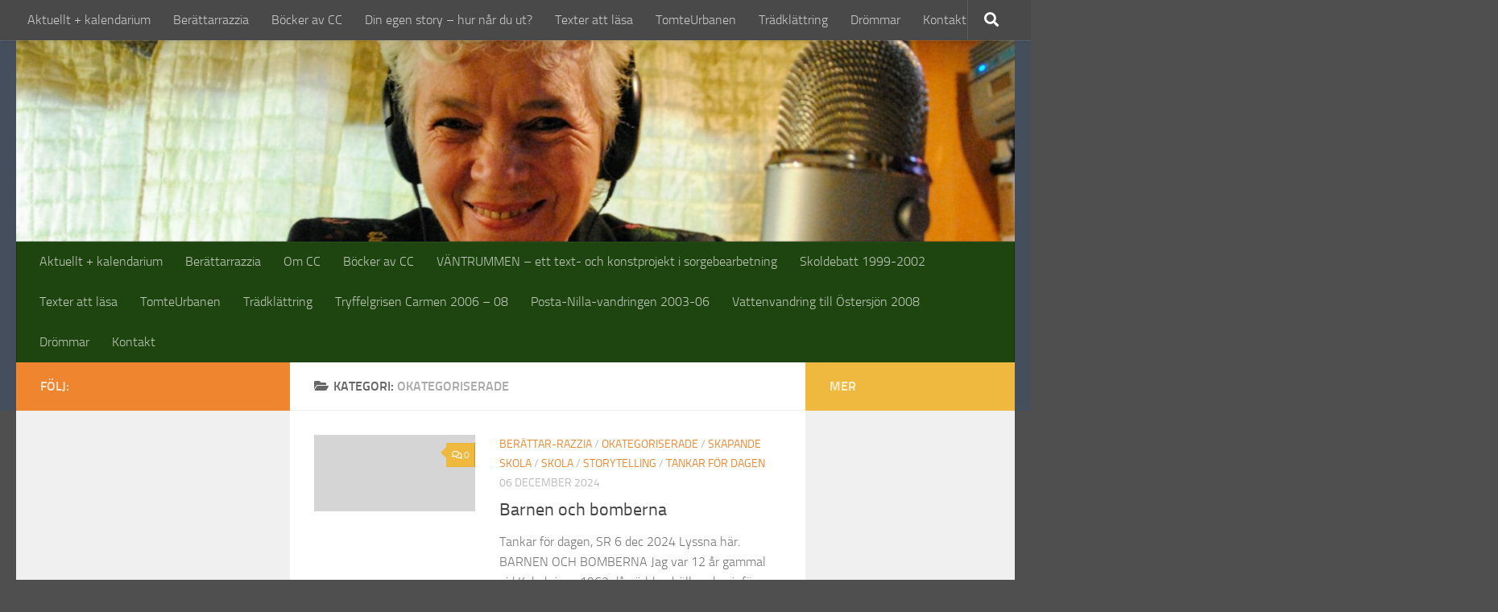

--- FILE ---
content_type: text/html; charset=UTF-8
request_url: https://www.christinaclaesson.se/okategoriserat/
body_size: 18070
content:
<!DOCTYPE html>
<html class="no-js" lang="sv-SE">
<head>
  <meta charset="UTF-8">
  <meta name="viewport" content="width=device-width, initial-scale=1.0">
  <link rel="profile" href="https://gmpg.org/xfn/11" />
  <link rel="pingback" href="https://www.christinaclaesson.se/xmlrpc.php">

  <meta name='robots' content='index, follow, max-image-preview:large, max-snippet:-1, max-video-preview:-1' />
<script>document.documentElement.className = document.documentElement.className.replace("no-js","js");</script>

	<!-- This site is optimized with the Yoast SEO plugin v26.4 - https://yoast.com/wordpress/plugins/seo/ -->
	<title>Okategoriserade Archives - Christina Claesson</title>
	<link rel="canonical" href="https://www.christinaclaesson.se/okategoriserat/" />
	<meta property="og:locale" content="sv_SE" />
	<meta property="og:type" content="article" />
	<meta property="og:title" content="Okategoriserade Archives - Christina Claesson" />
	<meta property="og:url" content="https://www.christinaclaesson.se/okategoriserat/" />
	<meta property="og:site_name" content="Christina Claesson" />
	<meta name="twitter:card" content="summary_large_image" />
	<meta name="twitter:site" content="@ChristClaess" />
	<script type="application/ld+json" class="yoast-schema-graph">{"@context":"https://schema.org","@graph":[{"@type":"CollectionPage","@id":"https://www.christinaclaesson.se/okategoriserat/","url":"https://www.christinaclaesson.se/okategoriserat/","name":"Okategoriserade Archives - Christina Claesson","isPartOf":{"@id":"https://www.christinaclaesson.se/#website"},"breadcrumb":{"@id":"https://www.christinaclaesson.se/okategoriserat/#breadcrumb"},"inLanguage":"sv-SE"},{"@type":"BreadcrumbList","@id":"https://www.christinaclaesson.se/okategoriserat/#breadcrumb","itemListElement":[{"@type":"ListItem","position":1,"name":"Home","item":"https://www.christinaclaesson.se/"},{"@type":"ListItem","position":2,"name":"Okategoriserade"}]},{"@type":"WebSite","@id":"https://www.christinaclaesson.se/#website","url":"https://www.christinaclaesson.se/","name":"Christina Claesson","description":"berättar med röst, penna och träd","publisher":{"@id":"https://www.christinaclaesson.se/#/schema/person/d0e1012ba75c17ff66b7853662b612c1"},"potentialAction":[{"@type":"SearchAction","target":{"@type":"EntryPoint","urlTemplate":"https://www.christinaclaesson.se/?s={search_term_string}"},"query-input":{"@type":"PropertyValueSpecification","valueRequired":true,"valueName":"search_term_string"}}],"inLanguage":"sv-SE"},{"@type":["Person","Organization"],"@id":"https://www.christinaclaesson.se/#/schema/person/d0e1012ba75c17ff66b7853662b612c1","name":"admin","logo":{"@id":"https://www.christinaclaesson.se/#/schema/person/image/"},"sameAs":["https://www.christinaclaesson.se","https://www.facebook.com/christina.claesson.58/"]}]}</script>
	<!-- / Yoast SEO plugin. -->


<link rel='dns-prefetch' href='//stats.wp.com' />
<link rel='dns-prefetch' href='//v0.wordpress.com' />
<link rel="alternate" type="application/rss+xml" title="Christina Claesson &raquo; Webbflöde" href="https://www.christinaclaesson.se/feed/" />
<link rel="alternate" type="application/rss+xml" title="Christina Claesson &raquo; Kommentarsflöde" href="https://www.christinaclaesson.se/comments/feed/" />
<link rel="alternate" type="application/rss+xml" title="Christina Claesson &raquo; Kategoriflöde för Okategoriserade" href="https://www.christinaclaesson.se/okategoriserat/feed/" />
<style id='wp-img-auto-sizes-contain-inline-css'>
img:is([sizes=auto i],[sizes^="auto," i]){contain-intrinsic-size:3000px 1500px}
/*# sourceURL=wp-img-auto-sizes-contain-inline-css */
</style>
<link rel='stylesheet' id='scap.flashblock-css' href='https://www.christinaclaesson.se/wp-content/plugins/compact-wp-audio-player/css/flashblock.css?ver=6.9' media='all' />
<link rel='stylesheet' id='scap.player-css' href='https://www.christinaclaesson.se/wp-content/plugins/compact-wp-audio-player/css/player.css?ver=6.9' media='all' />
<style id='wp-emoji-styles-inline-css'>

	img.wp-smiley, img.emoji {
		display: inline !important;
		border: none !important;
		box-shadow: none !important;
		height: 1em !important;
		width: 1em !important;
		margin: 0 0.07em !important;
		vertical-align: -0.1em !important;
		background: none !important;
		padding: 0 !important;
	}
/*# sourceURL=wp-emoji-styles-inline-css */
</style>
<style id='wp-block-library-inline-css'>
:root{--wp-block-synced-color:#7a00df;--wp-block-synced-color--rgb:122,0,223;--wp-bound-block-color:var(--wp-block-synced-color);--wp-editor-canvas-background:#ddd;--wp-admin-theme-color:#007cba;--wp-admin-theme-color--rgb:0,124,186;--wp-admin-theme-color-darker-10:#006ba1;--wp-admin-theme-color-darker-10--rgb:0,107,160.5;--wp-admin-theme-color-darker-20:#005a87;--wp-admin-theme-color-darker-20--rgb:0,90,135;--wp-admin-border-width-focus:2px}@media (min-resolution:192dpi){:root{--wp-admin-border-width-focus:1.5px}}.wp-element-button{cursor:pointer}:root .has-very-light-gray-background-color{background-color:#eee}:root .has-very-dark-gray-background-color{background-color:#313131}:root .has-very-light-gray-color{color:#eee}:root .has-very-dark-gray-color{color:#313131}:root .has-vivid-green-cyan-to-vivid-cyan-blue-gradient-background{background:linear-gradient(135deg,#00d084,#0693e3)}:root .has-purple-crush-gradient-background{background:linear-gradient(135deg,#34e2e4,#4721fb 50%,#ab1dfe)}:root .has-hazy-dawn-gradient-background{background:linear-gradient(135deg,#faaca8,#dad0ec)}:root .has-subdued-olive-gradient-background{background:linear-gradient(135deg,#fafae1,#67a671)}:root .has-atomic-cream-gradient-background{background:linear-gradient(135deg,#fdd79a,#004a59)}:root .has-nightshade-gradient-background{background:linear-gradient(135deg,#330968,#31cdcf)}:root .has-midnight-gradient-background{background:linear-gradient(135deg,#020381,#2874fc)}:root{--wp--preset--font-size--normal:16px;--wp--preset--font-size--huge:42px}.has-regular-font-size{font-size:1em}.has-larger-font-size{font-size:2.625em}.has-normal-font-size{font-size:var(--wp--preset--font-size--normal)}.has-huge-font-size{font-size:var(--wp--preset--font-size--huge)}.has-text-align-center{text-align:center}.has-text-align-left{text-align:left}.has-text-align-right{text-align:right}.has-fit-text{white-space:nowrap!important}#end-resizable-editor-section{display:none}.aligncenter{clear:both}.items-justified-left{justify-content:flex-start}.items-justified-center{justify-content:center}.items-justified-right{justify-content:flex-end}.items-justified-space-between{justify-content:space-between}.screen-reader-text{border:0;clip-path:inset(50%);height:1px;margin:-1px;overflow:hidden;padding:0;position:absolute;width:1px;word-wrap:normal!important}.screen-reader-text:focus{background-color:#ddd;clip-path:none;color:#444;display:block;font-size:1em;height:auto;left:5px;line-height:normal;padding:15px 23px 14px;text-decoration:none;top:5px;width:auto;z-index:100000}html :where(.has-border-color){border-style:solid}html :where([style*=border-top-color]){border-top-style:solid}html :where([style*=border-right-color]){border-right-style:solid}html :where([style*=border-bottom-color]){border-bottom-style:solid}html :where([style*=border-left-color]){border-left-style:solid}html :where([style*=border-width]){border-style:solid}html :where([style*=border-top-width]){border-top-style:solid}html :where([style*=border-right-width]){border-right-style:solid}html :where([style*=border-bottom-width]){border-bottom-style:solid}html :where([style*=border-left-width]){border-left-style:solid}html :where(img[class*=wp-image-]){height:auto;max-width:100%}:where(figure){margin:0 0 1em}html :where(.is-position-sticky){--wp-admin--admin-bar--position-offset:var(--wp-admin--admin-bar--height,0px)}@media screen and (max-width:600px){html :where(.is-position-sticky){--wp-admin--admin-bar--position-offset:0px}}

/*# sourceURL=wp-block-library-inline-css */
</style><style id='global-styles-inline-css'>
:root{--wp--preset--aspect-ratio--square: 1;--wp--preset--aspect-ratio--4-3: 4/3;--wp--preset--aspect-ratio--3-4: 3/4;--wp--preset--aspect-ratio--3-2: 3/2;--wp--preset--aspect-ratio--2-3: 2/3;--wp--preset--aspect-ratio--16-9: 16/9;--wp--preset--aspect-ratio--9-16: 9/16;--wp--preset--color--black: #000000;--wp--preset--color--cyan-bluish-gray: #abb8c3;--wp--preset--color--white: #ffffff;--wp--preset--color--pale-pink: #f78da7;--wp--preset--color--vivid-red: #cf2e2e;--wp--preset--color--luminous-vivid-orange: #ff6900;--wp--preset--color--luminous-vivid-amber: #fcb900;--wp--preset--color--light-green-cyan: #7bdcb5;--wp--preset--color--vivid-green-cyan: #00d084;--wp--preset--color--pale-cyan-blue: #8ed1fc;--wp--preset--color--vivid-cyan-blue: #0693e3;--wp--preset--color--vivid-purple: #9b51e0;--wp--preset--gradient--vivid-cyan-blue-to-vivid-purple: linear-gradient(135deg,rgb(6,147,227) 0%,rgb(155,81,224) 100%);--wp--preset--gradient--light-green-cyan-to-vivid-green-cyan: linear-gradient(135deg,rgb(122,220,180) 0%,rgb(0,208,130) 100%);--wp--preset--gradient--luminous-vivid-amber-to-luminous-vivid-orange: linear-gradient(135deg,rgb(252,185,0) 0%,rgb(255,105,0) 100%);--wp--preset--gradient--luminous-vivid-orange-to-vivid-red: linear-gradient(135deg,rgb(255,105,0) 0%,rgb(207,46,46) 100%);--wp--preset--gradient--very-light-gray-to-cyan-bluish-gray: linear-gradient(135deg,rgb(238,238,238) 0%,rgb(169,184,195) 100%);--wp--preset--gradient--cool-to-warm-spectrum: linear-gradient(135deg,rgb(74,234,220) 0%,rgb(151,120,209) 20%,rgb(207,42,186) 40%,rgb(238,44,130) 60%,rgb(251,105,98) 80%,rgb(254,248,76) 100%);--wp--preset--gradient--blush-light-purple: linear-gradient(135deg,rgb(255,206,236) 0%,rgb(152,150,240) 100%);--wp--preset--gradient--blush-bordeaux: linear-gradient(135deg,rgb(254,205,165) 0%,rgb(254,45,45) 50%,rgb(107,0,62) 100%);--wp--preset--gradient--luminous-dusk: linear-gradient(135deg,rgb(255,203,112) 0%,rgb(199,81,192) 50%,rgb(65,88,208) 100%);--wp--preset--gradient--pale-ocean: linear-gradient(135deg,rgb(255,245,203) 0%,rgb(182,227,212) 50%,rgb(51,167,181) 100%);--wp--preset--gradient--electric-grass: linear-gradient(135deg,rgb(202,248,128) 0%,rgb(113,206,126) 100%);--wp--preset--gradient--midnight: linear-gradient(135deg,rgb(2,3,129) 0%,rgb(40,116,252) 100%);--wp--preset--font-size--small: 13px;--wp--preset--font-size--medium: 20px;--wp--preset--font-size--large: 36px;--wp--preset--font-size--x-large: 42px;--wp--preset--spacing--20: 0.44rem;--wp--preset--spacing--30: 0.67rem;--wp--preset--spacing--40: 1rem;--wp--preset--spacing--50: 1.5rem;--wp--preset--spacing--60: 2.25rem;--wp--preset--spacing--70: 3.38rem;--wp--preset--spacing--80: 5.06rem;--wp--preset--shadow--natural: 6px 6px 9px rgba(0, 0, 0, 0.2);--wp--preset--shadow--deep: 12px 12px 50px rgba(0, 0, 0, 0.4);--wp--preset--shadow--sharp: 6px 6px 0px rgba(0, 0, 0, 0.2);--wp--preset--shadow--outlined: 6px 6px 0px -3px rgb(255, 255, 255), 6px 6px rgb(0, 0, 0);--wp--preset--shadow--crisp: 6px 6px 0px rgb(0, 0, 0);}:where(.is-layout-flex){gap: 0.5em;}:where(.is-layout-grid){gap: 0.5em;}body .is-layout-flex{display: flex;}.is-layout-flex{flex-wrap: wrap;align-items: center;}.is-layout-flex > :is(*, div){margin: 0;}body .is-layout-grid{display: grid;}.is-layout-grid > :is(*, div){margin: 0;}:where(.wp-block-columns.is-layout-flex){gap: 2em;}:where(.wp-block-columns.is-layout-grid){gap: 2em;}:where(.wp-block-post-template.is-layout-flex){gap: 1.25em;}:where(.wp-block-post-template.is-layout-grid){gap: 1.25em;}.has-black-color{color: var(--wp--preset--color--black) !important;}.has-cyan-bluish-gray-color{color: var(--wp--preset--color--cyan-bluish-gray) !important;}.has-white-color{color: var(--wp--preset--color--white) !important;}.has-pale-pink-color{color: var(--wp--preset--color--pale-pink) !important;}.has-vivid-red-color{color: var(--wp--preset--color--vivid-red) !important;}.has-luminous-vivid-orange-color{color: var(--wp--preset--color--luminous-vivid-orange) !important;}.has-luminous-vivid-amber-color{color: var(--wp--preset--color--luminous-vivid-amber) !important;}.has-light-green-cyan-color{color: var(--wp--preset--color--light-green-cyan) !important;}.has-vivid-green-cyan-color{color: var(--wp--preset--color--vivid-green-cyan) !important;}.has-pale-cyan-blue-color{color: var(--wp--preset--color--pale-cyan-blue) !important;}.has-vivid-cyan-blue-color{color: var(--wp--preset--color--vivid-cyan-blue) !important;}.has-vivid-purple-color{color: var(--wp--preset--color--vivid-purple) !important;}.has-black-background-color{background-color: var(--wp--preset--color--black) !important;}.has-cyan-bluish-gray-background-color{background-color: var(--wp--preset--color--cyan-bluish-gray) !important;}.has-white-background-color{background-color: var(--wp--preset--color--white) !important;}.has-pale-pink-background-color{background-color: var(--wp--preset--color--pale-pink) !important;}.has-vivid-red-background-color{background-color: var(--wp--preset--color--vivid-red) !important;}.has-luminous-vivid-orange-background-color{background-color: var(--wp--preset--color--luminous-vivid-orange) !important;}.has-luminous-vivid-amber-background-color{background-color: var(--wp--preset--color--luminous-vivid-amber) !important;}.has-light-green-cyan-background-color{background-color: var(--wp--preset--color--light-green-cyan) !important;}.has-vivid-green-cyan-background-color{background-color: var(--wp--preset--color--vivid-green-cyan) !important;}.has-pale-cyan-blue-background-color{background-color: var(--wp--preset--color--pale-cyan-blue) !important;}.has-vivid-cyan-blue-background-color{background-color: var(--wp--preset--color--vivid-cyan-blue) !important;}.has-vivid-purple-background-color{background-color: var(--wp--preset--color--vivid-purple) !important;}.has-black-border-color{border-color: var(--wp--preset--color--black) !important;}.has-cyan-bluish-gray-border-color{border-color: var(--wp--preset--color--cyan-bluish-gray) !important;}.has-white-border-color{border-color: var(--wp--preset--color--white) !important;}.has-pale-pink-border-color{border-color: var(--wp--preset--color--pale-pink) !important;}.has-vivid-red-border-color{border-color: var(--wp--preset--color--vivid-red) !important;}.has-luminous-vivid-orange-border-color{border-color: var(--wp--preset--color--luminous-vivid-orange) !important;}.has-luminous-vivid-amber-border-color{border-color: var(--wp--preset--color--luminous-vivid-amber) !important;}.has-light-green-cyan-border-color{border-color: var(--wp--preset--color--light-green-cyan) !important;}.has-vivid-green-cyan-border-color{border-color: var(--wp--preset--color--vivid-green-cyan) !important;}.has-pale-cyan-blue-border-color{border-color: var(--wp--preset--color--pale-cyan-blue) !important;}.has-vivid-cyan-blue-border-color{border-color: var(--wp--preset--color--vivid-cyan-blue) !important;}.has-vivid-purple-border-color{border-color: var(--wp--preset--color--vivid-purple) !important;}.has-vivid-cyan-blue-to-vivid-purple-gradient-background{background: var(--wp--preset--gradient--vivid-cyan-blue-to-vivid-purple) !important;}.has-light-green-cyan-to-vivid-green-cyan-gradient-background{background: var(--wp--preset--gradient--light-green-cyan-to-vivid-green-cyan) !important;}.has-luminous-vivid-amber-to-luminous-vivid-orange-gradient-background{background: var(--wp--preset--gradient--luminous-vivid-amber-to-luminous-vivid-orange) !important;}.has-luminous-vivid-orange-to-vivid-red-gradient-background{background: var(--wp--preset--gradient--luminous-vivid-orange-to-vivid-red) !important;}.has-very-light-gray-to-cyan-bluish-gray-gradient-background{background: var(--wp--preset--gradient--very-light-gray-to-cyan-bluish-gray) !important;}.has-cool-to-warm-spectrum-gradient-background{background: var(--wp--preset--gradient--cool-to-warm-spectrum) !important;}.has-blush-light-purple-gradient-background{background: var(--wp--preset--gradient--blush-light-purple) !important;}.has-blush-bordeaux-gradient-background{background: var(--wp--preset--gradient--blush-bordeaux) !important;}.has-luminous-dusk-gradient-background{background: var(--wp--preset--gradient--luminous-dusk) !important;}.has-pale-ocean-gradient-background{background: var(--wp--preset--gradient--pale-ocean) !important;}.has-electric-grass-gradient-background{background: var(--wp--preset--gradient--electric-grass) !important;}.has-midnight-gradient-background{background: var(--wp--preset--gradient--midnight) !important;}.has-small-font-size{font-size: var(--wp--preset--font-size--small) !important;}.has-medium-font-size{font-size: var(--wp--preset--font-size--medium) !important;}.has-large-font-size{font-size: var(--wp--preset--font-size--large) !important;}.has-x-large-font-size{font-size: var(--wp--preset--font-size--x-large) !important;}
/*# sourceURL=global-styles-inline-css */
</style>

<style id='classic-theme-styles-inline-css'>
/*! This file is auto-generated */
.wp-block-button__link{color:#fff;background-color:#32373c;border-radius:9999px;box-shadow:none;text-decoration:none;padding:calc(.667em + 2px) calc(1.333em + 2px);font-size:1.125em}.wp-block-file__button{background:#32373c;color:#fff;text-decoration:none}
/*# sourceURL=/wp-includes/css/classic-themes.min.css */
</style>
<link rel='stylesheet' id='contact-form-7-css' href='https://www.christinaclaesson.se/wp-content/plugins/contact-form-7/includes/css/styles.css?ver=6.1.3' media='all' />
<link rel='stylesheet' id='h5ap-public-css' href='https://www.christinaclaesson.se/wp-content/plugins/html5-audio-player/assets/css/style.css?ver=2.5.1' media='all' />
<link rel='stylesheet' id='hueman-main-style-css' href='https://www.christinaclaesson.se/wp-content/themes/hueman/assets/front/css/main.min.css?ver=3.7.27' media='all' />
<style id='hueman-main-style-inline-css'>
body { font-size:1.00rem; }@media only screen and (min-width: 720px) {
        .nav > li { font-size:1.00rem; }
      }::selection { background-color: #ef862f; }
::-moz-selection { background-color: #ef862f; }a,a>span.hu-external::after,.themeform label .required,#flexslider-featured .flex-direction-nav .flex-next:hover,#flexslider-featured .flex-direction-nav .flex-prev:hover,.post-hover:hover .post-title a,.post-title a:hover,.sidebar.s1 .post-nav li a:hover i,.content .post-nav li a:hover i,.post-related a:hover,.sidebar.s1 .widget_rss ul li a,#footer .widget_rss ul li a,.sidebar.s1 .widget_calendar a,#footer .widget_calendar a,.sidebar.s1 .alx-tab .tab-item-category a,.sidebar.s1 .alx-posts .post-item-category a,.sidebar.s1 .alx-tab li:hover .tab-item-title a,.sidebar.s1 .alx-tab li:hover .tab-item-comment a,.sidebar.s1 .alx-posts li:hover .post-item-title a,#footer .alx-tab .tab-item-category a,#footer .alx-posts .post-item-category a,#footer .alx-tab li:hover .tab-item-title a,#footer .alx-tab li:hover .tab-item-comment a,#footer .alx-posts li:hover .post-item-title a,.comment-tabs li.active a,.comment-awaiting-moderation,.child-menu a:hover,.child-menu .current_page_item > a,.wp-pagenavi a{ color: #ef862f; }input[type="submit"],.themeform button[type="submit"],.sidebar.s1 .sidebar-top,.sidebar.s1 .sidebar-toggle,#flexslider-featured .flex-control-nav li a.flex-active,.post-tags a:hover,.sidebar.s1 .widget_calendar caption,#footer .widget_calendar caption,.author-bio .bio-avatar:after,.commentlist li.bypostauthor > .comment-body:after,.commentlist li.comment-author-admin > .comment-body:after{ background-color: #ef862f; }.post-format .format-container { border-color: #ef862f; }.sidebar.s1 .alx-tabs-nav li.active a,#footer .alx-tabs-nav li.active a,.comment-tabs li.active a,.wp-pagenavi a:hover,.wp-pagenavi a:active,.wp-pagenavi span.current{ border-bottom-color: #ef862f!important; }.sidebar.s2 .post-nav li a:hover i,
.sidebar.s2 .widget_rss ul li a,
.sidebar.s2 .widget_calendar a,
.sidebar.s2 .alx-tab .tab-item-category a,
.sidebar.s2 .alx-posts .post-item-category a,
.sidebar.s2 .alx-tab li:hover .tab-item-title a,
.sidebar.s2 .alx-tab li:hover .tab-item-comment a,
.sidebar.s2 .alx-posts li:hover .post-item-title a { color: ; }
.sidebar.s2 .sidebar-top,.sidebar.s2 .sidebar-toggle,.post-comments,.jp-play-bar,.jp-volume-bar-value,.sidebar.s2 .widget_calendar caption{ background-color: ; }.sidebar.s2 .alx-tabs-nav li.active a { border-bottom-color: ; }
.post-comments::before { border-right-color: ; }
      .search-expand,
              #nav-topbar.nav-container { background-color: #494949}@media only screen and (min-width: 720px) {
                #nav-topbar .nav ul { background-color: #494949; }
              }.is-scrolled #header .nav-container.desktop-sticky,
              .is-scrolled #header .search-expand { background-color: #494949; background-color: rgba(73,73,73,0.90) }.is-scrolled .topbar-transparent #nav-topbar.desktop-sticky .nav ul { background-color: #494949; background-color: rgba(73,73,73,0.95) }#header { background-color: ; }
@media only screen and (min-width: 720px) {
  #nav-header .nav ul { background-color: ; }
}
        #header #nav-mobile { background-color: #33363b; }.is-scrolled #header #nav-mobile { background-color: #33363b; background-color: rgba(51,54,59,0.90) }#nav-header.nav-container, #main-header-search .search-expand { background-color: #1e440f; }
@media only screen and (min-width: 720px) {
  #nav-header .nav ul { background-color: #1e440f; }
}
        body { background-color: #4f4f4f; }
/*# sourceURL=hueman-main-style-inline-css */
</style>
<link rel='stylesheet' id='hueman-font-awesome-css' href='https://www.christinaclaesson.se/wp-content/themes/hueman/assets/front/css/font-awesome.min.css?ver=3.7.27' media='all' />
<script src="https://www.christinaclaesson.se/wp-content/plugins/compact-wp-audio-player/js/soundmanager2-nodebug-jsmin.js?ver=6.9" id="scap.soundmanager2-js"></script>
<script src="https://www.christinaclaesson.se/wp-includes/js/jquery/jquery.min.js?ver=3.7.1" id="jquery-core-js"></script>
<script src="https://www.christinaclaesson.se/wp-includes/js/jquery/jquery-migrate.min.js?ver=3.4.1" id="jquery-migrate-js"></script>
<link rel="https://api.w.org/" href="https://www.christinaclaesson.se/wp-json/" /><link rel="alternate" title="JSON" type="application/json" href="https://www.christinaclaesson.se/wp-json/wp/v2/categories/1" /><link rel="EditURI" type="application/rsd+xml" title="RSD" href="https://www.christinaclaesson.se/xmlrpc.php?rsd" />
<meta name="generator" content="WordPress 6.9" />
        <style>
            .mejs-container:has(.plyr) {
                height: auto;
                background: transparent
            }

            .mejs-container:has(.plyr) .mejs-controls {
                display: none
            }

            .h5ap_all {
                --shadow-color: 197deg 32% 65%;
                border-radius: 6px;
                box-shadow: 0px 0px 9.6px hsl(var(--shadow-color)/.36), 0 1.7px 1.9px 0px hsl(var(--shadow-color)/.36), 0 4.3px 1.8px -1.7px hsl(var(--shadow-color)/.36), -0.1px 10.6px 11.9px -2.5px hsl(var(--shadow-color)/.36);
                margin: 16px auto;
            }

            .h5ap_single_button {
                height: 5050;
            }
        </style>
    		<style>
			span.h5ap_single_button {
				display: inline-flex;
				justify-content: center;
				align-items: center;
			}

			.h5ap_single_button span {
				line-height: 0;
			}

			span#h5ap_single_button span svg {
				cursor: pointer;
			}

			#skin_default .plyr__control,
			#skin_default .plyr__time {
				color: #4f5b5f			}

			#skin_default .plyr__control:hover {
				background: #1aafff;
				color: #f5f5f5			}

			#skin_default .plyr__controls {
				background: #f5f5f5			}

			#skin_default .plyr__controls__item input {
				color: #1aafff			}

			.plyr {
				--plyr-color-main: #4f5b5f			}

			/* Custom Css */
					</style>
	<style>img#wpstats{display:none}</style>
		    <link rel="preload" as="font" type="font/woff2" href="https://www.christinaclaesson.se/wp-content/themes/hueman/assets/front/webfonts/fa-brands-400.woff2?v=5.15.2" crossorigin="anonymous"/>
    <link rel="preload" as="font" type="font/woff2" href="https://www.christinaclaesson.se/wp-content/themes/hueman/assets/front/webfonts/fa-regular-400.woff2?v=5.15.2" crossorigin="anonymous"/>
    <link rel="preload" as="font" type="font/woff2" href="https://www.christinaclaesson.se/wp-content/themes/hueman/assets/front/webfonts/fa-solid-900.woff2?v=5.15.2" crossorigin="anonymous"/>
  <link rel="preload" as="font" type="font/woff" href="https://www.christinaclaesson.se/wp-content/themes/hueman/assets/front/fonts/titillium-light-webfont.woff" crossorigin="anonymous"/>
<link rel="preload" as="font" type="font/woff" href="https://www.christinaclaesson.se/wp-content/themes/hueman/assets/front/fonts/titillium-lightitalic-webfont.woff" crossorigin="anonymous"/>
<link rel="preload" as="font" type="font/woff" href="https://www.christinaclaesson.se/wp-content/themes/hueman/assets/front/fonts/titillium-regular-webfont.woff" crossorigin="anonymous"/>
<link rel="preload" as="font" type="font/woff" href="https://www.christinaclaesson.se/wp-content/themes/hueman/assets/front/fonts/titillium-regularitalic-webfont.woff" crossorigin="anonymous"/>
<link rel="preload" as="font" type="font/woff" href="https://www.christinaclaesson.se/wp-content/themes/hueman/assets/front/fonts/titillium-semibold-webfont.woff" crossorigin="anonymous"/>
<style>
  /*  base : fonts
/* ------------------------------------ */
body { font-family: "Titillium", Arial, sans-serif; }
@font-face {
  font-family: 'Titillium';
  src: url('https://www.christinaclaesson.se/wp-content/themes/hueman/assets/front/fonts/titillium-light-webfont.eot');
  src: url('https://www.christinaclaesson.se/wp-content/themes/hueman/assets/front/fonts/titillium-light-webfont.svg#titillium-light-webfont') format('svg'),
     url('https://www.christinaclaesson.se/wp-content/themes/hueman/assets/front/fonts/titillium-light-webfont.eot?#iefix') format('embedded-opentype'),
     url('https://www.christinaclaesson.se/wp-content/themes/hueman/assets/front/fonts/titillium-light-webfont.woff') format('woff'),
     url('https://www.christinaclaesson.se/wp-content/themes/hueman/assets/front/fonts/titillium-light-webfont.ttf') format('truetype');
  font-weight: 300;
  font-style: normal;
}
@font-face {
  font-family: 'Titillium';
  src: url('https://www.christinaclaesson.se/wp-content/themes/hueman/assets/front/fonts/titillium-lightitalic-webfont.eot');
  src: url('https://www.christinaclaesson.se/wp-content/themes/hueman/assets/front/fonts/titillium-lightitalic-webfont.svg#titillium-lightitalic-webfont') format('svg'),
     url('https://www.christinaclaesson.se/wp-content/themes/hueman/assets/front/fonts/titillium-lightitalic-webfont.eot?#iefix') format('embedded-opentype'),
     url('https://www.christinaclaesson.se/wp-content/themes/hueman/assets/front/fonts/titillium-lightitalic-webfont.woff') format('woff'),
     url('https://www.christinaclaesson.se/wp-content/themes/hueman/assets/front/fonts/titillium-lightitalic-webfont.ttf') format('truetype');
  font-weight: 300;
  font-style: italic;
}
@font-face {
  font-family: 'Titillium';
  src: url('https://www.christinaclaesson.se/wp-content/themes/hueman/assets/front/fonts/titillium-regular-webfont.eot');
  src: url('https://www.christinaclaesson.se/wp-content/themes/hueman/assets/front/fonts/titillium-regular-webfont.svg#titillium-regular-webfont') format('svg'),
     url('https://www.christinaclaesson.se/wp-content/themes/hueman/assets/front/fonts/titillium-regular-webfont.eot?#iefix') format('embedded-opentype'),
     url('https://www.christinaclaesson.se/wp-content/themes/hueman/assets/front/fonts/titillium-regular-webfont.woff') format('woff'),
     url('https://www.christinaclaesson.se/wp-content/themes/hueman/assets/front/fonts/titillium-regular-webfont.ttf') format('truetype');
  font-weight: 400;
  font-style: normal;
}
@font-face {
  font-family: 'Titillium';
  src: url('https://www.christinaclaesson.se/wp-content/themes/hueman/assets/front/fonts/titillium-regularitalic-webfont.eot');
  src: url('https://www.christinaclaesson.se/wp-content/themes/hueman/assets/front/fonts/titillium-regularitalic-webfont.svg#titillium-regular-webfont') format('svg'),
     url('https://www.christinaclaesson.se/wp-content/themes/hueman/assets/front/fonts/titillium-regularitalic-webfont.eot?#iefix') format('embedded-opentype'),
     url('https://www.christinaclaesson.se/wp-content/themes/hueman/assets/front/fonts/titillium-regularitalic-webfont.woff') format('woff'),
     url('https://www.christinaclaesson.se/wp-content/themes/hueman/assets/front/fonts/titillium-regularitalic-webfont.ttf') format('truetype');
  font-weight: 400;
  font-style: italic;
}
@font-face {
    font-family: 'Titillium';
    src: url('https://www.christinaclaesson.se/wp-content/themes/hueman/assets/front/fonts/titillium-semibold-webfont.eot');
    src: url('https://www.christinaclaesson.se/wp-content/themes/hueman/assets/front/fonts/titillium-semibold-webfont.svg#titillium-semibold-webfont') format('svg'),
         url('https://www.christinaclaesson.se/wp-content/themes/hueman/assets/front/fonts/titillium-semibold-webfont.eot?#iefix') format('embedded-opentype'),
         url('https://www.christinaclaesson.se/wp-content/themes/hueman/assets/front/fonts/titillium-semibold-webfont.woff') format('woff'),
         url('https://www.christinaclaesson.se/wp-content/themes/hueman/assets/front/fonts/titillium-semibold-webfont.ttf') format('truetype');
  font-weight: 600;
  font-style: normal;
}
</style>
  <!--[if lt IE 9]>
<script src="https://www.christinaclaesson.se/wp-content/themes/hueman/assets/front/js/ie/html5shiv-printshiv.min.js"></script>
<script src="https://www.christinaclaesson.se/wp-content/themes/hueman/assets/front/js/ie/selectivizr.js"></script>
<![endif]-->
<style>.recentcomments a{display:inline !important;padding:0 !important;margin:0 !important;}</style><link rel="icon" href="https://www.christinaclaesson.se/wp-content/uploads/cropped-CC_logga_Canva-32x32.png" sizes="32x32" />
<link rel="icon" href="https://www.christinaclaesson.se/wp-content/uploads/cropped-CC_logga_Canva-192x192.png" sizes="192x192" />
<link rel="apple-touch-icon" href="https://www.christinaclaesson.se/wp-content/uploads/cropped-CC_logga_Canva-180x180.png" />
<meta name="msapplication-TileImage" content="https://www.christinaclaesson.se/wp-content/uploads/cropped-CC_logga_Canva-270x270.png" />
</head>

<body data-rsssl=1 class="archive category category-okategoriserat category-1 wp-embed-responsive wp-theme-hueman col-3cm full-width topbar-enabled header-desktop-sticky header-mobile-sticky hueman-3-7-27 chrome">
<div id="wrapper">
  <a class="screen-reader-text skip-link" href="#content">Hoppa till innehåll</a>
  
  <header id="header" class="main-menu-mobile-on one-mobile-menu main_menu header-ads-desktop  topbar-transparent has-header-img">
        <nav class="nav-container group mobile-menu mobile-sticky " id="nav-mobile" data-menu-id="header-1">
  <div class="mobile-title-logo-in-header"><p class="site-title">                  <a class="custom-logo-link" href="https://www.christinaclaesson.se/" rel="home" title="Christina Claesson | Startsida">Christina Claesson</a>                </p></div>
        
                    <!-- <div class="ham__navbar-toggler collapsed" aria-expanded="false">
          <div class="ham__navbar-span-wrapper">
            <span class="ham-toggler-menu__span"></span>
          </div>
        </div> -->
        <button class="ham__navbar-toggler-two collapsed" title="Menu" aria-expanded="false">
          <span class="ham__navbar-span-wrapper">
            <span class="line line-1"></span>
            <span class="line line-2"></span>
            <span class="line line-3"></span>
          </span>
        </button>
            
      <div class="nav-text"></div>
      <div class="nav-wrap container">
                  <ul class="nav container-inner group mobile-search">
                            <li>
                  <form role="search" method="get" class="search-form" action="https://www.christinaclaesson.se/">
				<label>
					<span class="screen-reader-text">Sök efter:</span>
					<input type="search" class="search-field" placeholder="Sök …" value="" name="s" />
				</label>
				<input type="submit" class="search-submit" value="Sök" />
			</form>                </li>
                      </ul>
                <ul id="menu-wptouch-recovered-page-menu" class="nav container-inner group"><li id="menu-item-3737" class="menu-item menu-item-type-post_type menu-item-object-page menu-item-3737"><a href="https://www.christinaclaesson.se/aktuelltg/">Aktuellt + kalendarium</a></li>
<li id="menu-item-3740" class="menu-item menu-item-type-post_type menu-item-object-page menu-item-3740"><a href="https://www.christinaclaesson.se/berattar-razzia/">Berättarrazzia</a></li>
<li id="menu-item-3750" class="menu-item menu-item-type-post_type menu-item-object-page menu-item-3750"><a href="https://www.christinaclaesson.se/om-cc/">Om CC</a></li>
<li id="menu-item-3741" class="menu-item menu-item-type-post_type menu-item-object-page menu-item-3741"><a href="https://www.christinaclaesson.se/bocker-av-cc/">Böcker av CC</a></li>
<li id="menu-item-3758" class="menu-item menu-item-type-post_type menu-item-object-page menu-item-3758"><a href="https://www.christinaclaesson.se/vantrummen-ett-text-och-konstprojekt-sorgebearbetning/">VÄNTRUMMEN &#8211; ett text- och konstprojekt i sorgebearbetning</a></li>
<li id="menu-item-3752" class="menu-item menu-item-type-post_type menu-item-object-page menu-item-3752"><a href="https://www.christinaclaesson.se/skoldebatt-1999-2002/">Skoldebatt 1999-2002</a></li>
<li id="menu-item-3754" class="menu-item menu-item-type-post_type menu-item-object-page menu-item-3754"><a href="https://www.christinaclaesson.se/texter-att-lasa/">Texter att läsa</a></li>
<li id="menu-item-3755" class="menu-item menu-item-type-post_type menu-item-object-page menu-item-3755"><a href="https://www.christinaclaesson.se/tomteurbanen/">TomteUrbanen</a></li>
<li id="menu-item-3756" class="menu-item menu-item-type-post_type menu-item-object-page menu-item-3756"><a href="https://www.christinaclaesson.se/tradklattring/">Trädklättring</a></li>
<li id="menu-item-3757" class="menu-item menu-item-type-post_type menu-item-object-page menu-item-3757"><a href="https://www.christinaclaesson.se/tryffelgrisen-carmen-2006-08/">Tryffelgrisen Carmen 2006 &#8211; 08</a></li>
<li id="menu-item-3751" class="menu-item menu-item-type-post_type menu-item-object-page menu-item-3751"><a href="https://www.christinaclaesson.se/posta-nilla-vandringen/">Posta-Nilla-vandringen 2003-06</a></li>
<li id="menu-item-3764" class="menu-item menu-item-type-post_type menu-item-object-page menu-item-3764"><a href="https://www.christinaclaesson.se/vattenvandring-till-ostersjon/">Vattenvandring till Östersjön 2008</a></li>
<li id="menu-item-3765" class="menu-item menu-item-type-post_type menu-item-object-page menu-item-3765"><a href="https://www.christinaclaesson.se/drommar/">Drömmar</a></li>
<li id="menu-item-3766" class="menu-item menu-item-type-post_type menu-item-object-page menu-item-3766"><a href="https://www.christinaclaesson.se/kontakt/">Kontakt</a></li>
</ul>      </div>
</nav><!--/#nav-topbar-->  
        <nav class="nav-container group desktop-menu desktop-sticky " id="nav-topbar" data-menu-id="header-2">
    <div class="nav-text"></div>
  <div class="topbar-toggle-down">
    <i class="fas fa-angle-double-down" aria-hidden="true" data-toggle="down" title="Expandera meny"></i>
    <i class="fas fa-angle-double-up" aria-hidden="true" data-toggle="up" title="Minimera meny"></i>
  </div>
  <div class="nav-wrap container">
    <ul id="menu-pagaende" class="nav container-inner group"><li id="menu-item-2809" class="menu-item menu-item-type-post_type menu-item-object-page menu-item-2809"><a href="https://www.christinaclaesson.se/aktuelltg/">Aktuellt + kalendarium</a></li>
<li id="menu-item-2810" class="menu-item menu-item-type-post_type menu-item-object-page menu-item-2810"><a href="https://www.christinaclaesson.se/berattar-razzia/">Berättarrazzia</a></li>
<li id="menu-item-2811" class="menu-item menu-item-type-post_type menu-item-object-page menu-item-2811"><a href="https://www.christinaclaesson.se/bocker-av-cc/">Böcker av CC</a></li>
<li id="menu-item-2812" class="menu-item menu-item-type-post_type menu-item-object-page menu-item-2812"><a href="https://www.christinaclaesson.se/din-egen-story-hur-nar-du-ut/">Din egen story &#8211; hur når du ut?</a></li>
<li id="menu-item-2813" class="menu-item menu-item-type-post_type menu-item-object-page menu-item-2813"><a href="https://www.christinaclaesson.se/texter-att-lasa/">Texter att läsa</a></li>
<li id="menu-item-2814" class="menu-item menu-item-type-post_type menu-item-object-page menu-item-2814"><a href="https://www.christinaclaesson.se/tomteurbanen/">TomteUrbanen</a></li>
<li id="menu-item-2815" class="menu-item menu-item-type-post_type menu-item-object-page menu-item-2815"><a href="https://www.christinaclaesson.se/tradklattring/">Trädklättring</a></li>
<li id="menu-item-2816" class="menu-item menu-item-type-post_type menu-item-object-page menu-item-2816"><a href="https://www.christinaclaesson.se/drommar/">Drömmar</a></li>
<li id="menu-item-2817" class="menu-item menu-item-type-post_type menu-item-object-page menu-item-2817"><a href="https://www.christinaclaesson.se/kontakt/">Kontakt</a></li>
</ul>  </div>
      <div id="topbar-header-search" class="container">
      <div class="container-inner">
        <button class="toggle-search"><i class="fas fa-search"></i></button>
        <div class="search-expand">
          <div class="search-expand-inner"><form role="search" method="get" class="search-form" action="https://www.christinaclaesson.se/">
				<label>
					<span class="screen-reader-text">Sök efter:</span>
					<input type="search" class="search-field" placeholder="Sök …" value="" name="s" />
				</label>
				<input type="submit" class="search-submit" value="Sök" />
			</form></div>
        </div>
      </div><!--/.container-inner-->
    </div><!--/.container-->
  
</nav><!--/#nav-topbar-->  
  <div class="container group">
        <div class="container-inner">

                <div id="header-image-wrap">
              <div class="group hu-pad central-header-zone">
                                                          <div id="header-widgets">
                                                </div><!--/#header-ads-->
                                </div>

              <a href="https://www.christinaclaesson.se/" rel="home"><img src="https://www.christinaclaesson.se/wp-content/uploads/cropped-DSC_0645-scaled-1.jpg" width="1500" height="303" alt="" class="new-site-image" srcset="https://www.christinaclaesson.se/wp-content/uploads/cropped-DSC_0645-scaled-1.jpg 1500w, https://www.christinaclaesson.se/wp-content/uploads/cropped-DSC_0645-scaled-1-300x61.jpg 300w, https://www.christinaclaesson.se/wp-content/uploads/cropped-DSC_0645-scaled-1-1024x207.jpg 1024w, https://www.christinaclaesson.se/wp-content/uploads/cropped-DSC_0645-scaled-1-768x155.jpg 768w" sizes="(max-width: 1500px) 100vw, 1500px" decoding="async" fetchpriority="high" /></a>          </div>
      
                <nav class="nav-container group desktop-menu " id="nav-header" data-menu-id="header-3">
    <div class="nav-text"><!-- put your mobile menu text here --></div>

  <div class="nav-wrap container">
        <ul id="menu-wptouch-recovered-page-menu-1" class="nav container-inner group"><li class="menu-item menu-item-type-post_type menu-item-object-page menu-item-3737"><a href="https://www.christinaclaesson.se/aktuelltg/">Aktuellt + kalendarium</a></li>
<li class="menu-item menu-item-type-post_type menu-item-object-page menu-item-3740"><a href="https://www.christinaclaesson.se/berattar-razzia/">Berättarrazzia</a></li>
<li class="menu-item menu-item-type-post_type menu-item-object-page menu-item-3750"><a href="https://www.christinaclaesson.se/om-cc/">Om CC</a></li>
<li class="menu-item menu-item-type-post_type menu-item-object-page menu-item-3741"><a href="https://www.christinaclaesson.se/bocker-av-cc/">Böcker av CC</a></li>
<li class="menu-item menu-item-type-post_type menu-item-object-page menu-item-3758"><a href="https://www.christinaclaesson.se/vantrummen-ett-text-och-konstprojekt-sorgebearbetning/">VÄNTRUMMEN &#8211; ett text- och konstprojekt i sorgebearbetning</a></li>
<li class="menu-item menu-item-type-post_type menu-item-object-page menu-item-3752"><a href="https://www.christinaclaesson.se/skoldebatt-1999-2002/">Skoldebatt 1999-2002</a></li>
<li class="menu-item menu-item-type-post_type menu-item-object-page menu-item-3754"><a href="https://www.christinaclaesson.se/texter-att-lasa/">Texter att läsa</a></li>
<li class="menu-item menu-item-type-post_type menu-item-object-page menu-item-3755"><a href="https://www.christinaclaesson.se/tomteurbanen/">TomteUrbanen</a></li>
<li class="menu-item menu-item-type-post_type menu-item-object-page menu-item-3756"><a href="https://www.christinaclaesson.se/tradklattring/">Trädklättring</a></li>
<li class="menu-item menu-item-type-post_type menu-item-object-page menu-item-3757"><a href="https://www.christinaclaesson.se/tryffelgrisen-carmen-2006-08/">Tryffelgrisen Carmen 2006 &#8211; 08</a></li>
<li class="menu-item menu-item-type-post_type menu-item-object-page menu-item-3751"><a href="https://www.christinaclaesson.se/posta-nilla-vandringen/">Posta-Nilla-vandringen 2003-06</a></li>
<li class="menu-item menu-item-type-post_type menu-item-object-page menu-item-3764"><a href="https://www.christinaclaesson.se/vattenvandring-till-ostersjon/">Vattenvandring till Östersjön 2008</a></li>
<li class="menu-item menu-item-type-post_type menu-item-object-page menu-item-3765"><a href="https://www.christinaclaesson.se/drommar/">Drömmar</a></li>
<li class="menu-item menu-item-type-post_type menu-item-object-page menu-item-3766"><a href="https://www.christinaclaesson.se/kontakt/">Kontakt</a></li>
</ul>  </div>
</nav><!--/#nav-header-->      
    </div><!--/.container-inner-->
      </div><!--/.container-->

</header><!--/#header-->
  
  <div class="container" id="page">
    <div class="container-inner">
            <div class="main">
        <div class="main-inner group">
          
              <main class="content" id="content">
              <div class="page-title hu-pad group">
          	    		<h1><i class="fas fa-folder-open"></i>Kategori: <span>Okategoriserade </span></h1>
    	
    </div><!--/.page-title-->
          <div class="hu-pad group">
            
  <div id="grid-wrapper" class="post-list-standard">
          <article id="post-3952" class="group post-standard grid-item excerpt post-3952 post type-post status-publish format-standard hentry category-berattar-razzia category-okategoriserat category-skapande-skola category-skola category-storytelling category-tankar-for-dagen-radio tag-bomber">
	<div class="post-inner post-hover">
      		<div class="post-thumbnail">
  			<a href="https://www.christinaclaesson.se/barnen-och-bomberna/">
            				        <svg class="hu-svg-placeholder thumb-medium-empty" id="697f3d283ebd3" viewBox="0 0 1792 1792" xmlns="http://www.w3.org/2000/svg"><path d="M928 832q0-14-9-23t-23-9q-66 0-113 47t-47 113q0 14 9 23t23 9 23-9 9-23q0-40 28-68t68-28q14 0 23-9t9-23zm224 130q0 106-75 181t-181 75-181-75-75-181 75-181 181-75 181 75 75 181zm-1024 574h1536v-128h-1536v128zm1152-574q0-159-112.5-271.5t-271.5-112.5-271.5 112.5-112.5 271.5 112.5 271.5 271.5 112.5 271.5-112.5 112.5-271.5zm-1024-642h384v-128h-384v128zm-128 192h1536v-256h-828l-64 128h-644v128zm1664-256v1280q0 53-37.5 90.5t-90.5 37.5h-1536q-53 0-90.5-37.5t-37.5-90.5v-1280q0-53 37.5-90.5t90.5-37.5h1536q53 0 90.5 37.5t37.5 90.5z"/></svg>
         <img class="hu-img-placeholder" src="https://www.christinaclaesson.se/wp-content/themes/hueman/assets/front/img/thumb-medium-empty.png" alt="Barnen och bomberna" data-hu-post-id="697f3d283ebd3" />  				  				  				  			</a>
  			  				<a class="post-comments" href="https://www.christinaclaesson.se/barnen-och-bomberna/#respond"><i class="far fa-comments"></i>0</a>
  			  		</div><!--/.post-thumbnail-->
    		<div class="post-content">
        			<div class="post-meta group">
                      <p class="post-category"><a href="https://www.christinaclaesson.se/storytelling/berattar-razzia/" rel="category tag">berättar-razzia</a> / <a href="https://www.christinaclaesson.se/okategoriserat/" rel="category tag">Okategoriserade</a> / <a href="https://www.christinaclaesson.se/workshops/skapande-skola/" rel="category tag">skapande skola</a> / <a href="https://www.christinaclaesson.se/skola/" rel="category tag">skola</a> / <a href="https://www.christinaclaesson.se/storytelling/" rel="category tag">storytelling</a> / <a href="https://www.christinaclaesson.se/radio/tankar-for-dagen-radio/" rel="category tag">tankar för dagen</a></p>
                                <p class="post-date">
  <time class="published updated" datetime="2024-12-06 05:47:00">06 december 2024</time>
</p>

            			</div><!--/.post-meta-->
      			<h2 class="post-title entry-title">
				<a href="https://www.christinaclaesson.se/barnen-och-bomberna/" rel="bookmark">Barnen och bomberna</a>
			</h2><!--/.post-title-->
      			<div class="entry excerpt entry-summary">
				<p>Tankar för dagen, SR 6 dec 2024 Lyssna här.  BARNEN OCH BOMBERNA Jag var 12 år gammal vid Kubakrisen 1962 då världen höll andan inför hotande kärnvapenkrig. Mina kompisar var livrädda. Men själv bar jag på en hemlig&#46;&#46;&#46;</p>
			</div><!--/.entry-->
			
		</div><!--/.post-content-->

	</div><!--/.post-inner-->
</article><!--/.post-->
          <article id="post-3697" class="group post-standard grid-item excerpt post-3697 post type-post status-publish format-standard has-post-thumbnail hentry category-okategoriserat">
	<div class="post-inner post-hover">
      		<div class="post-thumbnail">
  			<a href="https://www.christinaclaesson.se/hjulstudio-show-med-animeringar/">
            				<img width="3264" height="2448" src="https://www.christinaclaesson.se/wp-content/uploads/20200322_193604.jpg" class="attachment-full size-full wp-post-image" alt="" decoding="async" srcset="https://www.christinaclaesson.se/wp-content/uploads/20200322_193604.jpg 3264w, https://www.christinaclaesson.se/wp-content/uploads/20200322_193604-300x225.jpg 300w, https://www.christinaclaesson.se/wp-content/uploads/20200322_193604-150x113.jpg 150w" sizes="(max-width: 3264px) 100vw, 3264px" />  				  				  				  			</a>
  			  				<a class="post-comments" href="https://www.christinaclaesson.se/hjulstudio-show-med-animeringar/#respond"><i class="far fa-comments"></i>0</a>
  			  		</div><!--/.post-thumbnail-->
    		<div class="post-content">
        			<div class="post-meta group">
                      <p class="post-category"><a href="https://www.christinaclaesson.se/okategoriserat/" rel="category tag">Okategoriserade</a></p>
                                <p class="post-date">
  <time class="published updated" datetime="2020-03-20 09:02:59">20 mars 2020</time>
</p>

            			</div><!--/.post-meta-->
      			<h2 class="post-title entry-title">
				<a href="https://www.christinaclaesson.se/hjulstudio-show-med-animeringar/" rel="bookmark">Hjulstudio show med animeringar</a>
			</h2><!--/.post-title-->
      			<div class="entry excerpt entry-summary">
							</div><!--/.entry-->
			
		</div><!--/.post-content-->

	</div><!--/.post-inner-->
</article><!--/.post-->
          <article id="post-3560" class="group post-standard grid-item excerpt post-3560 post type-post status-publish format-standard hentry category-okategoriserat">
	<div class="post-inner post-hover">
      		<div class="post-thumbnail">
  			<a href="https://www.christinaclaesson.se/tankar-for-dagen-om-mardrommar-pa-hjul/">
            				        <svg class="hu-svg-placeholder thumb-medium-empty" id="697f3d283f87e" viewBox="0 0 1792 1792" xmlns="http://www.w3.org/2000/svg"><path d="M928 832q0-14-9-23t-23-9q-66 0-113 47t-47 113q0 14 9 23t23 9 23-9 9-23q0-40 28-68t68-28q14 0 23-9t9-23zm224 130q0 106-75 181t-181 75-181-75-75-181 75-181 181-75 181 75 75 181zm-1024 574h1536v-128h-1536v128zm1152-574q0-159-112.5-271.5t-271.5-112.5-271.5 112.5-112.5 271.5 112.5 271.5 271.5 112.5 271.5-112.5 112.5-271.5zm-1024-642h384v-128h-384v128zm-128 192h1536v-256h-828l-64 128h-644v128zm1664-256v1280q0 53-37.5 90.5t-90.5 37.5h-1536q-53 0-90.5-37.5t-37.5-90.5v-1280q0-53 37.5-90.5t90.5-37.5h1536q53 0 90.5 37.5t37.5 90.5z"/></svg>
         <img class="hu-img-placeholder" src="https://www.christinaclaesson.se/wp-content/themes/hueman/assets/front/img/thumb-medium-empty.png" alt="Tankar för Dagen om mardrömmar på hjul" data-hu-post-id="697f3d283f87e" />  				  				  				  			</a>
  			  				<a class="post-comments" href="https://www.christinaclaesson.se/tankar-for-dagen-om-mardrommar-pa-hjul/#respond"><i class="far fa-comments"></i>0</a>
  			  		</div><!--/.post-thumbnail-->
    		<div class="post-content">
        			<div class="post-meta group">
                      <p class="post-category"><a href="https://www.christinaclaesson.se/okategoriserat/" rel="category tag">Okategoriserade</a></p>
                                <p class="post-date">
  <time class="published updated" datetime="2019-10-28 16:10:55">28 oktober 2019</time>
</p>

            			</div><!--/.post-meta-->
      			<h2 class="post-title entry-title">
				<a href="https://www.christinaclaesson.se/tankar-for-dagen-om-mardrommar-pa-hjul/" rel="bookmark">Tankar för Dagen om mardrömmar på hjul</a>
			</h2><!--/.post-title-->
      			<div class="entry excerpt entry-summary">
				<p>Jag samlar på mardrömmar Jag samlar på mardrömmar. Egna och andras. Vanliga drömmar är ofta vaga och undflyende för en utomstående. Mardrömmar däremot har tydligare handling, ofta en antagonist, och ett drama som rullar fram mot ett slut:&#46;&#46;&#46;</p>
			</div><!--/.entry-->
			
		</div><!--/.post-content-->

	</div><!--/.post-inner-->
</article><!--/.post-->
          <article id="post-2585" class="group post-standard grid-item excerpt post-2585 post type-post status-publish format-standard hentry category-okategoriserat tag-okategoriserat">
	<div class="post-inner post-hover">
      		<div class="post-thumbnail">
  			<a href="https://www.christinaclaesson.se/soundtrack-till-tomte-urbanen-nyanlanda/">
            				        <svg class="hu-svg-placeholder thumb-medium-empty" id="697f3d283fc18" viewBox="0 0 1792 1792" xmlns="http://www.w3.org/2000/svg"><path d="M928 832q0-14-9-23t-23-9q-66 0-113 47t-47 113q0 14 9 23t23 9 23-9 9-23q0-40 28-68t68-28q14 0 23-9t9-23zm224 130q0 106-75 181t-181 75-181-75-75-181 75-181 181-75 181 75 75 181zm-1024 574h1536v-128h-1536v128zm1152-574q0-159-112.5-271.5t-271.5-112.5-271.5 112.5-112.5 271.5 112.5 271.5 271.5 112.5 271.5-112.5 112.5-271.5zm-1024-642h384v-128h-384v128zm-128 192h1536v-256h-828l-64 128h-644v128zm1664-256v1280q0 53-37.5 90.5t-90.5 37.5h-1536q-53 0-90.5-37.5t-37.5-90.5v-1280q0-53 37.5-90.5t90.5-37.5h1536q53 0 90.5 37.5t37.5 90.5z"/></svg>
         <img class="hu-img-placeholder" src="https://www.christinaclaesson.se/wp-content/themes/hueman/assets/front/img/thumb-medium-empty.png" alt="Soundtrack till Tomte Urbanen / Nyanlända" data-hu-post-id="697f3d283fc18" />  				  				  				  			</a>
  			  				<a class="post-comments" href="https://www.christinaclaesson.se/soundtrack-till-tomte-urbanen-nyanlanda/#comments"><i class="far fa-comments"></i>1</a>
  			  		</div><!--/.post-thumbnail-->
    		<div class="post-content">
        			<div class="post-meta group">
                      <p class="post-category"><a href="https://www.christinaclaesson.se/okategoriserat/" rel="category tag">Okategoriserade</a></p>
                                <p class="post-date">
  <time class="published updated" datetime="2013-03-07 14:38:44">07 mars 2013</time>
</p>

            			</div><!--/.post-meta-->
      			<h2 class="post-title entry-title">
				<a href="https://www.christinaclaesson.se/soundtrack-till-tomte-urbanen-nyanlanda/" rel="bookmark">Soundtrack till Tomte Urbanen / Nyanlända</a>
			</h2><!--/.post-title-->
      			<div class="entry excerpt entry-summary">
				<p>En beskrivning av installationen på Stortorget i Lund i februari-mars 2013, med soundtracket till sagan. Bilder och mer detaljerad berättelse här. skrivning finns här</p>
			</div><!--/.entry-->
			
		</div><!--/.post-content-->

	</div><!--/.post-inner-->
</article><!--/.post-->
          <article id="post-1706" class="group post-standard grid-item excerpt post-1706 post type-post status-publish format-standard hentry category-okategoriserat tag-indalsalven tag-karta tag-mottagaranalys tag-okategoriserat tag-stugun tag-vagbeskrivning tag-vatten">
	<div class="post-inner post-hover">
      		<div class="post-thumbnail">
  			<a href="https://www.christinaclaesson.se/tillbaka-vad-betyder-det/">
            				        <svg class="hu-svg-placeholder thumb-medium-empty" id="697f3d283fed7" viewBox="0 0 1792 1792" xmlns="http://www.w3.org/2000/svg"><path d="M928 832q0-14-9-23t-23-9q-66 0-113 47t-47 113q0 14 9 23t23 9 23-9 9-23q0-40 28-68t68-28q14 0 23-9t9-23zm224 130q0 106-75 181t-181 75-181-75-75-181 75-181 181-75 181 75 75 181zm-1024 574h1536v-128h-1536v128zm1152-574q0-159-112.5-271.5t-271.5-112.5-271.5 112.5-112.5 271.5 112.5 271.5 271.5 112.5 271.5-112.5 112.5-271.5zm-1024-642h384v-128h-384v128zm-128 192h1536v-256h-828l-64 128h-644v128zm1664-256v1280q0 53-37.5 90.5t-90.5 37.5h-1536q-53 0-90.5-37.5t-37.5-90.5v-1280q0-53 37.5-90.5t90.5-37.5h1536q53 0 90.5 37.5t37.5 90.5z"/></svg>
         <img class="hu-img-placeholder" src="https://www.christinaclaesson.se/wp-content/themes/hueman/assets/front/img/thumb-medium-empty.png" alt="Tillbaka &#8211; vad betyder det?" data-hu-post-id="697f3d283fed7" />  				  				  				  			</a>
  			  				<a class="post-comments" href="https://www.christinaclaesson.se/tillbaka-vad-betyder-det/#comments"><i class="far fa-comments"></i>29</a>
  			  		</div><!--/.post-thumbnail-->
    		<div class="post-content">
        			<div class="post-meta group">
                      <p class="post-category"><a href="https://www.christinaclaesson.se/okategoriserat/" rel="category tag">Okategoriserade</a></p>
                                <p class="post-date">
  <time class="published updated" datetime="2010-11-29 13:31:16">29 november 2010</time>
</p>

            			</div><!--/.post-meta-->
      			<h2 class="post-title entry-title">
				<a href="https://www.christinaclaesson.se/tillbaka-vad-betyder-det/" rel="bookmark">Tillbaka &#8211; vad betyder det?</a>
			</h2><!--/.post-title-->
      			<div class="entry excerpt entry-summary">
				<p>I förra veckan var jag i Jämtland för att att besöka ett Leaderprojekt för pilgrimsleder. Leader 3sam. Jag fick köra bil till Strömsund från Sundsvall, och kom lite fel på vägen. GPSen i iPhonen hade  för länge sedan&#46;&#46;&#46;</p>
			</div><!--/.entry-->
			
		</div><!--/.post-content-->

	</div><!--/.post-inner-->
</article><!--/.post-->
          <article id="post-42" class="group post-standard grid-item excerpt post-42 post type-post status-publish format-standard hentry category-okategoriserat tag-lakning tag-okategoriserat tag-overleva tag-sar tag-sarad">
	<div class="post-inner post-hover">
      		<div class="post-thumbnail">
  			<a href="https://www.christinaclaesson.se/vi-klarar-det/">
            				        <svg class="hu-svg-placeholder thumb-medium-empty" id="697f3d28401b3" viewBox="0 0 1792 1792" xmlns="http://www.w3.org/2000/svg"><path d="M928 832q0-14-9-23t-23-9q-66 0-113 47t-47 113q0 14 9 23t23 9 23-9 9-23q0-40 28-68t68-28q14 0 23-9t9-23zm224 130q0 106-75 181t-181 75-181-75-75-181 75-181 181-75 181 75 75 181zm-1024 574h1536v-128h-1536v128zm1152-574q0-159-112.5-271.5t-271.5-112.5-271.5 112.5-112.5 271.5 112.5 271.5 271.5 112.5 271.5-112.5 112.5-271.5zm-1024-642h384v-128h-384v128zm-128 192h1536v-256h-828l-64 128h-644v128zm1664-256v1280q0 53-37.5 90.5t-90.5 37.5h-1536q-53 0-90.5-37.5t-37.5-90.5v-1280q0-53 37.5-90.5t90.5-37.5h1536q53 0 90.5 37.5t37.5 90.5z"/></svg>
         <img class="hu-img-placeholder" src="https://www.christinaclaesson.se/wp-content/themes/hueman/assets/front/img/thumb-medium-empty.png" alt="Vi klarar det" data-hu-post-id="697f3d28401b3" />  				  				  				  			</a>
  			  				<a class="post-comments" href="https://www.christinaclaesson.se/vi-klarar-det/#comments"><i class="far fa-comments"></i>52</a>
  			  		</div><!--/.post-thumbnail-->
    		<div class="post-content">
        			<div class="post-meta group">
                      <p class="post-category"><a href="https://www.christinaclaesson.se/okategoriserat/" rel="category tag">Okategoriserade</a></p>
                                <p class="post-date">
  <time class="published updated" datetime="2008-04-16 19:20:18">16 april 2008</time>
</p>

            			</div><!--/.post-meta-->
      			<h2 class="post-title entry-title">
				<a href="https://www.christinaclaesson.se/vi-klarar-det/" rel="bookmark">Vi klarar det</a>
			</h2><!--/.post-title-->
      			<div class="entry excerpt entry-summary">
				<p>Ibland är det mycket. Ibland gör det ont. Man tror inte man ska klara det. Det kommer aldrig att gå över. Man ser ingen ljusning och känner ingen lindring och fattar inte hur man ska stå ut. Så&#46;&#46;&#46;</p>
			</div><!--/.entry-->
			
		</div><!--/.post-content-->

	</div><!--/.post-inner-->
</article><!--/.post-->
          <article id="post-39" class="group post-standard grid-item excerpt post-39 post type-post status-publish format-standard hentry category-okategoriserat tag-apelsinskal tag-ar-jag-rasist tag-det-frammande tag-okategoriserat tag-rasism">
	<div class="post-inner post-hover">
      		<div class="post-thumbnail">
  			<a href="https://www.christinaclaesson.se/ar-jag-rasist/">
            				        <svg class="hu-svg-placeholder thumb-medium-empty" id="697f3d2840482" viewBox="0 0 1792 1792" xmlns="http://www.w3.org/2000/svg"><path d="M928 832q0-14-9-23t-23-9q-66 0-113 47t-47 113q0 14 9 23t23 9 23-9 9-23q0-40 28-68t68-28q14 0 23-9t9-23zm224 130q0 106-75 181t-181 75-181-75-75-181 75-181 181-75 181 75 75 181zm-1024 574h1536v-128h-1536v128zm1152-574q0-159-112.5-271.5t-271.5-112.5-271.5 112.5-112.5 271.5 112.5 271.5 271.5 112.5 271.5-112.5 112.5-271.5zm-1024-642h384v-128h-384v128zm-128 192h1536v-256h-828l-64 128h-644v128zm1664-256v1280q0 53-37.5 90.5t-90.5 37.5h-1536q-53 0-90.5-37.5t-37.5-90.5v-1280q0-53 37.5-90.5t90.5-37.5h1536q53 0 90.5 37.5t37.5 90.5z"/></svg>
         <img class="hu-img-placeholder" src="https://www.christinaclaesson.se/wp-content/themes/hueman/assets/front/img/thumb-medium-empty.png" alt="Är jag rasist?" data-hu-post-id="697f3d2840482" />  				  				  				  			</a>
  			  				<a class="post-comments" href="https://www.christinaclaesson.se/ar-jag-rasist/#comments"><i class="far fa-comments"></i>190</a>
  			  		</div><!--/.post-thumbnail-->
    		<div class="post-content">
        			<div class="post-meta group">
                      <p class="post-category"><a href="https://www.christinaclaesson.se/okategoriserat/" rel="category tag">Okategoriserade</a></p>
                                <p class="post-date">
  <time class="published updated" datetime="2008-04-08 18:55:34">08 april 2008</time>
</p>

            			</div><!--/.post-meta-->
      			<h2 class="post-title entry-title">
				<a href="https://www.christinaclaesson.se/ar-jag-rasist/" rel="bookmark">Är jag rasist?</a>
			</h2><!--/.post-title-->
      			<div class="entry excerpt entry-summary">
				<p>I morse gick jag som vanligt på promenad i skogen. Som alltid, före frukost, med hunden. Alltid en kopp te. Oftast nåt att tugga på. Morötterna var slut. Jag tog en apelsin. Apelsin i bokskogen? Jag fick tänka&#46;&#46;&#46;</p>
			</div><!--/.entry-->
			
		</div><!--/.post-content-->

	</div><!--/.post-inner-->
</article><!--/.post-->
          <article id="post-21" class="group post-standard grid-item excerpt post-21 post type-post status-publish format-standard hentry category-okategoriserat tag-demon tag-drunkning tag-hund-pa-isen tag-livraddning tag-okategoriserat tag-svag-is">
	<div class="post-inner post-hover">
      		<div class="post-thumbnail">
  			<a href="https://www.christinaclaesson.se/livraddning/">
            				        <svg class="hu-svg-placeholder thumb-medium-empty" id="697f3d284074d" viewBox="0 0 1792 1792" xmlns="http://www.w3.org/2000/svg"><path d="M928 832q0-14-9-23t-23-9q-66 0-113 47t-47 113q0 14 9 23t23 9 23-9 9-23q0-40 28-68t68-28q14 0 23-9t9-23zm224 130q0 106-75 181t-181 75-181-75-75-181 75-181 181-75 181 75 75 181zm-1024 574h1536v-128h-1536v128zm1152-574q0-159-112.5-271.5t-271.5-112.5-271.5 112.5-112.5 271.5 112.5 271.5 271.5 112.5 271.5-112.5 112.5-271.5zm-1024-642h384v-128h-384v128zm-128 192h1536v-256h-828l-64 128h-644v128zm1664-256v1280q0 53-37.5 90.5t-90.5 37.5h-1536q-53 0-90.5-37.5t-37.5-90.5v-1280q0-53 37.5-90.5t90.5-37.5h1536q53 0 90.5 37.5t37.5 90.5z"/></svg>
         <img class="hu-img-placeholder" src="https://www.christinaclaesson.se/wp-content/themes/hueman/assets/front/img/thumb-medium-empty.png" alt="Livräddning" data-hu-post-id="697f3d284074d" />  				  				  				  			</a>
  			  				<a class="post-comments" href="https://www.christinaclaesson.se/livraddning/#comments"><i class="far fa-comments"></i>86</a>
  			  		</div><!--/.post-thumbnail-->
    		<div class="post-content">
        			<div class="post-meta group">
                      <p class="post-category"><a href="https://www.christinaclaesson.se/okategoriserat/" rel="category tag">Okategoriserade</a></p>
                                <p class="post-date">
  <time class="published updated" datetime="2008-03-25 11:54:37">25 mars 2008</time>
</p>

            			</div><!--/.post-meta-->
      			<h2 class="post-title entry-title">
				<a href="https://www.christinaclaesson.se/livraddning/" rel="bookmark">Livräddning</a>
			</h2><!--/.post-title-->
      			<div class="entry excerpt entry-summary">
							</div><!--/.entry-->
			
		</div><!--/.post-content-->

	</div><!--/.post-inner-->
</article><!--/.post-->
          <article id="post-10" class="group post-standard grid-item excerpt post-10 post type-post status-publish format-standard hentry category-okategoriserat tag-aldrevard tag-bibliotek tag-kompetensstege tag-lasombud tag-okategoriserat">
	<div class="post-inner post-hover">
      		<div class="post-thumbnail">
  			<a href="https://www.christinaclaesson.se/lasombud-pa-biblioteket/">
            				        <svg class="hu-svg-placeholder thumb-medium-empty" id="697f3d28409fe" viewBox="0 0 1792 1792" xmlns="http://www.w3.org/2000/svg"><path d="M928 832q0-14-9-23t-23-9q-66 0-113 47t-47 113q0 14 9 23t23 9 23-9 9-23q0-40 28-68t68-28q14 0 23-9t9-23zm224 130q0 106-75 181t-181 75-181-75-75-181 75-181 181-75 181 75 75 181zm-1024 574h1536v-128h-1536v128zm1152-574q0-159-112.5-271.5t-271.5-112.5-271.5 112.5-112.5 271.5 112.5 271.5 271.5 112.5 271.5-112.5 112.5-271.5zm-1024-642h384v-128h-384v128zm-128 192h1536v-256h-828l-64 128h-644v128zm1664-256v1280q0 53-37.5 90.5t-90.5 37.5h-1536q-53 0-90.5-37.5t-37.5-90.5v-1280q0-53 37.5-90.5t90.5-37.5h1536q53 0 90.5 37.5t37.5 90.5z"/></svg>
         <img class="hu-img-placeholder" src="https://www.christinaclaesson.se/wp-content/themes/hueman/assets/front/img/thumb-medium-empty.png" alt="Läsombud på biblioteket" data-hu-post-id="697f3d28409fe" />  				  				  				  			</a>
  			  				<a class="post-comments" href="https://www.christinaclaesson.se/lasombud-pa-biblioteket/#respond"><i class="far fa-comments"></i>0</a>
  			  		</div><!--/.post-thumbnail-->
    		<div class="post-content">
        			<div class="post-meta group">
                      <p class="post-category"><a href="https://www.christinaclaesson.se/okategoriserat/" rel="category tag">Okategoriserade</a></p>
                                <p class="post-date">
  <time class="published updated" datetime="2008-02-28 11:56:53">28 februari 2008</time>
</p>

            			</div><!--/.post-meta-->
      			<h2 class="post-title entry-title">
				<a href="https://www.christinaclaesson.se/lasombud-pa-biblioteket/" rel="bookmark">Läsombud på biblioteket</a>
			</h2><!--/.post-title-->
      			<div class="entry excerpt entry-summary">
				<p>I Malmö hade man igår en inspirationsdag på Stadsbibliteket, för läsombud i vården. Det var, tror jag, tredje eller fjärde gången jag deltog som berättare där. Inom &#8221;kompetensstegen&#8221; i Malmö får folk som jobbar inom vården fortbildning bl&#46;&#46;&#46;</p>
			</div><!--/.entry-->
			
		</div><!--/.post-content-->

	</div><!--/.post-inner-->
</article><!--/.post-->
          <article id="post-6" class="group post-standard grid-item excerpt post-6 post type-post status-publish format-standard hentry category-okategoriserat tag-barbacka tag-nattparon tag-okategoriserat tag-radda-situationen tag-stromavbrott">
	<div class="post-inner post-hover">
      		<div class="post-thumbnail">
  			<a href="https://www.christinaclaesson.se/strommen-gick-och-det-var-bra/">
            				        <svg class="hu-svg-placeholder thumb-medium-empty" id="697f3d2840cad" viewBox="0 0 1792 1792" xmlns="http://www.w3.org/2000/svg"><path d="M928 832q0-14-9-23t-23-9q-66 0-113 47t-47 113q0 14 9 23t23 9 23-9 9-23q0-40 28-68t68-28q14 0 23-9t9-23zm224 130q0 106-75 181t-181 75-181-75-75-181 75-181 181-75 181 75 75 181zm-1024 574h1536v-128h-1536v128zm1152-574q0-159-112.5-271.5t-271.5-112.5-271.5 112.5-112.5 271.5 112.5 271.5 271.5 112.5 271.5-112.5 112.5-271.5zm-1024-642h384v-128h-384v128zm-128 192h1536v-256h-828l-64 128h-644v128zm1664-256v1280q0 53-37.5 90.5t-90.5 37.5h-1536q-53 0-90.5-37.5t-37.5-90.5v-1280q0-53 37.5-90.5t90.5-37.5h1536q53 0 90.5 37.5t37.5 90.5z"/></svg>
         <img class="hu-img-placeholder" src="https://www.christinaclaesson.se/wp-content/themes/hueman/assets/front/img/thumb-medium-empty.png" alt="Strömmen gick och det var bra" data-hu-post-id="697f3d2840cad" />  				  				  				  			</a>
  			  				<a class="post-comments" href="https://www.christinaclaesson.se/strommen-gick-och-det-var-bra/#comments"><i class="far fa-comments"></i>1</a>
  			  		</div><!--/.post-thumbnail-->
    		<div class="post-content">
        			<div class="post-meta group">
                      <p class="post-category"><a href="https://www.christinaclaesson.se/okategoriserat/" rel="category tag">Okategoriserade</a></p>
                                <p class="post-date">
  <time class="published updated" datetime="2008-02-08 08:53:40">08 februari 2008</time>
</p>

            			</div><!--/.post-meta-->
      			<h2 class="post-title entry-title">
				<a href="https://www.christinaclaesson.se/strommen-gick-och-det-var-bra/" rel="bookmark">Strömmen gick och det var bra</a>
			</h2><!--/.post-title-->
      			<div class="entry excerpt entry-summary">
				<p>Igår deltog jag i invigningen av Riksutställningars Nattpäron i Kristianstad, som berättare. Först startade vi på Kulturhuset Barbacka. Det var festligt med päroncider, marchaller och snittar med tapenade. Invigningshögtidligheterna hade pågått hela dagen med speciella arrangemang för barn,&#46;&#46;&#46;</p>
			</div><!--/.entry-->
			
		</div><!--/.post-content-->

	</div><!--/.post-inner-->
</article><!--/.post-->
      </div>

<nav class="pagination group">
			<ul class="group">
			<li class="prev left"></li>
			<li class="next right"></li>
		</ul>
	</nav><!--/.pagination-->
          </div><!--/.hu-pad-->
            </main><!--/.content-->
          

	<div class="sidebar s1 collapsed" data-position="left" data-layout="col-3cm" data-sb-id="s1">

		<button class="sidebar-toggle" title="Expandera sidofält"><i class="fas sidebar-toggle-arrows"></i></button>

		<div class="sidebar-content">

			           			<div class="sidebar-top group">
                        <p>Följ:</p>                      			</div>
			
			
			
			
		</div><!--/.sidebar-content-->

	</div><!--/.sidebar-->

	<div class="sidebar s2 collapsed" data-position="right" data-layout="col-3cm" data-sb-id="s2">

	<button class="sidebar-toggle" title="Expandera sidofält"><i class="fas sidebar-toggle-arrows"></i></button>

	<div class="sidebar-content">

		  		<div class="sidebar-top group">
        <p>Mer</p>  		</div>
		
		
		
	</div><!--/.sidebar-content-->

</div><!--/.sidebar-->

        </div><!--/.main-inner-->
      </div><!--/.main-->
    </div><!--/.container-inner-->
  </div><!--/.container-->
    <footer id="footer">

                    
    
    
    <section class="container" id="footer-bottom">
      <div class="container-inner">

        <a id="back-to-top" href="#"><i class="fas fa-angle-up"></i></a>

        <div class="hu-pad group">

          <div class="grid one-half">
                        
            <div id="copyright">
                <p>Christina Claesson &copy; 2026. Alla rättigheter förbehållna.</p>
            </div><!--/#copyright-->

                                                          <div id="credit" style="">
                    <p>Drivs med&nbsp;<a class="fab fa-wordpress" title="Drivs med WordPress" href="https://wordpress.org/" target="_blank" rel="noopener noreferrer"></a> - Utformat med&nbsp;<a href="https://presscustomizr.com/hueman/" title="temat Hueman">temat Hueman</a></p>
                  </div><!--/#credit-->
                          
          </div>

          <div class="grid one-half last">
                                                                                </div>

        </div><!--/.hu-pad-->

      </div><!--/.container-inner-->
    </section><!--/.container-->

  </footer><!--/#footer-->

</div><!--/#wrapper-->

<script type="speculationrules">
{"prefetch":[{"source":"document","where":{"and":[{"href_matches":"/*"},{"not":{"href_matches":["/wp-*.php","/wp-admin/*","/wp-content/uploads/*","/wp-content/*","/wp-content/plugins/*","/wp-content/themes/hueman/*","/*\\?(.+)"]}},{"not":{"selector_matches":"a[rel~=\"nofollow\"]"}},{"not":{"selector_matches":".no-prefetch, .no-prefetch a"}}]},"eagerness":"conservative"}]}
</script>

<!-- WP Audio player plugin v1.9.15 - https://www.tipsandtricks-hq.com/wordpress-audio-music-player-plugin-4556/ -->
    <script type="text/javascript">
        soundManager.useFlashBlock = true; // optional - if used, required flashblock.css
        soundManager.url = 'https://www.christinaclaesson.se/wp-content/plugins/compact-wp-audio-player/swf/soundmanager2.swf';
        function play_mp3(flg, ids, mp3url, volume, loops)
        {
            //Check the file URL parameter value
            var pieces = mp3url.split("|");
            if (pieces.length > 1) {//We have got an .ogg file too
                mp3file = pieces[0];
                oggfile = pieces[1];
                //set the file URL to be an array with the mp3 and ogg file
                mp3url = new Array(mp3file, oggfile);
            }

            soundManager.createSound({
                id: 'btnplay_' + ids,
                volume: volume,
                url: mp3url
            });

            if (flg == 'play') {
                    soundManager.play('btnplay_' + ids, {
                    onfinish: function() {
                        if (loops == 'true') {
                            loopSound('btnplay_' + ids);
                        }
                        else {
                            document.getElementById('btnplay_' + ids).style.display = 'inline';
                            document.getElementById('btnstop_' + ids).style.display = 'none';
                        }
                    }
                });
            }
            else if (flg == 'stop') {
    //soundManager.stop('btnplay_'+ids);
                soundManager.pause('btnplay_' + ids);
            }
        }
        function show_hide(flag, ids)
        {
            if (flag == 'play') {
                document.getElementById('btnplay_' + ids).style.display = 'none';
                document.getElementById('btnstop_' + ids).style.display = 'inline';
            }
            else if (flag == 'stop') {
                document.getElementById('btnplay_' + ids).style.display = 'inline';
                document.getElementById('btnstop_' + ids).style.display = 'none';
            }
        }
        function loopSound(soundID)
        {
            window.setTimeout(function() {
                soundManager.play(soundID, {onfinish: function() {
                        loopSound(soundID);
                    }});
            }, 1);
        }
        function stop_all_tracks()
        {
            soundManager.stopAll();
            var inputs = document.getElementsByTagName("input");
            for (var i = 0; i < inputs.length; i++) {
                if (inputs[i].id.indexOf("btnplay_") == 0) {
                    inputs[i].style.display = 'inline';//Toggle the play button
                }
                if (inputs[i].id.indexOf("btnstop_") == 0) {
                    inputs[i].style.display = 'none';//Hide the stop button
                }
            }
        }
    </script>
            <script>
            function isOldIOSDevice() {
                const userAgent = navigator.userAgent || navigator.vendor || window.opera;

                // Check if it's an iOS device
                const isIOS = /iPad|iPhone|iPod/.test(userAgent) && !window.MSStream;

                if (!isIOS) return false;

                // Extract iOS version from userAgent
                const match = userAgent.match(/OS (\d+)_/);
                if (match && match.length > 1) {
                    const majorVersion = parseInt(match[1], 10);

                    // Example: Consider iOS 12 and below as old
                    return majorVersion <= 12;
                }

                // If version not found, assume not old
                return false;
            }
            if (isOldIOSDevice()) {
                document.addEventListener('DOMContentLoaded', function() {
                    setTimeout(() => {
                        document.querySelectorAll('audio:not(.plyr audio)').forEach(function(audio, index) {
                            audio.setAttribute('controls', '')
                        });
                    }, 3000);
                });
            }
            // ios old devices
        </script>
		<svg width="0" height="0" class="h5ap_svg_hidden" style="display: none;">
			<symbol xmlns="http://www.w3.org/2000/svg" viewBox="0 0 511.997 511.997" id="exchange">
				<path d="M467.938 87.164L387.063 5.652c-7.438-7.495-19.531-7.54-27.02-.108s-7.54 19.525-.108 27.014l67.471 68.006-67.42 67.42c-7.464 7.457-7.464 19.557 0 27.014 3.732 3.732 8.616 5.598 13.507 5.598s9.781-1.866 13.513-5.591l80.876-80.876c7.443-7.44 7.463-19.495.056-26.965z"></path>
				<path d="M455.005 81.509H56.995c-10.552 0-19.104 8.552-19.104 19.104v147.741c0 10.552 8.552 19.104 19.104 19.104s19.104-8.552 19.104-19.104V119.718h378.905c10.552 0 19.104-8.552 19.104-19.104.001-10.552-8.551-19.105-19.103-19.105zM83.964 411.431l67.42-67.413c7.457-7.457 7.464-19.55 0-27.014-7.463-7.464-19.563-7.464-27.02 0l-80.876 80.869c-7.444 7.438-7.47 19.493-.057 26.963l80.876 81.512a19.064 19.064 0 0013.564 5.649c4.865 0 9.731-1.847 13.456-5.54 7.489-7.432 7.54-19.525.108-27.02l-67.471-68.006z"></path>
				<path d="M454.368 238.166c-10.552 0-19.104 8.552-19.104 19.104v135.005H56.995c-10.552 0-19.104 8.552-19.104 19.104s8.552 19.104 19.104 19.104h397.38c10.552 0 19.104-8.552 19.098-19.104V257.271c-.001-10.552-8.553-19.105-19.105-19.105z"></path>
			</symbol>
		</svg>
		<svg width="0" height="0" class="h5ap_svg_hidden" style="display: none;">
			<symbol xmlns="http://www.w3.org/2000/svg" viewBox="0 0 477.88 477.88" id="shuffle">
				<path d="M472.897 124.269a.892.892 0 01-.03-.031l-.017.017-68.267-68.267c-6.78-6.548-17.584-6.36-24.132.42-6.388 6.614-6.388 17.099 0 23.713l39.151 39.151h-95.334c-65.948.075-119.391 53.518-119.467 119.467-.056 47.105-38.228 85.277-85.333 85.333h-102.4C7.641 324.072 0 331.713 0 341.139s7.641 17.067 17.067 17.067h102.4c65.948-.075 119.391-53.518 119.467-119.467.056-47.105 38.228-85.277 85.333-85.333h95.334l-39.134 39.134c-6.78 6.548-6.968 17.353-.419 24.132 6.548 6.78 17.353 6.968 24.132.419.142-.137.282-.277.419-.419l68.267-68.267c6.674-6.657 6.687-17.463.031-24.136z"></path>
				<path d="M472.897 329.069l-.03-.03-.017.017-68.267-68.267c-6.78-6.548-17.584-6.36-24.132.42-6.388 6.614-6.388 17.099 0 23.712l39.151 39.151h-95.334a85.209 85.209 0 01-56.9-21.726c-7.081-6.222-17.864-5.525-24.086 1.555-6.14 6.988-5.553 17.605 1.319 23.874a119.28 119.28 0 0079.667 30.43h95.334l-39.134 39.134c-6.78 6.548-6.968 17.352-.42 24.132 6.548 6.78 17.352 6.968 24.132.42.142-.138.282-.277.42-.42l68.267-68.267c6.673-6.656 6.686-17.462.03-24.135zM199.134 149.702a119.28 119.28 0 00-79.667-30.43h-102.4C7.641 119.272 0 126.913 0 136.339s7.641 17.067 17.067 17.067h102.4a85.209 85.209 0 0156.9 21.726c7.081 6.222 17.864 5.525 24.086-1.555 6.14-6.989 5.553-17.606-1.319-23.875z"></path>
			</symbol>
		</svg>
		<script>
			const single_player = document.querySelectorAll(".h5ap_single_button");
			single_player.forEach(item => {
				const audio = item.querySelector("audio");
				audio.volume = 0.6;
				item.querySelector('.play').addEventListener("click", function() {
					single_player.forEach(player => {
						player.querySelector("audio")?.pause();
					})
					setTimeout(() => {
						audio.currentTime = 0;
						audio.play();
					}, 0);

				});

				item.querySelector('.pause').style.display = 'none';
				item.querySelector('.pause').addEventListener("click", function() {
					audio.pause();
				});

				audio.addEventListener("ended", () => {
					item.querySelector(".play").style.display = 'inline-block';
					item.querySelector(".pause").style.display = 'none';
				});

				audio.addEventListener("pause", () => {
					item.querySelector(".play").style.display = 'inline-block';
					item.querySelector(".pause").style.display = 'none';
				});
				audio.addEventListener("play", () => {
					item.querySelector(".play").style.display = 'none';
					item.querySelector(".pause").style.display = 'inline-block';
				});

			})
		</script>
	<script src="https://www.christinaclaesson.se/wp-includes/js/dist/hooks.min.js?ver=dd5603f07f9220ed27f1" id="wp-hooks-js"></script>
<script src="https://www.christinaclaesson.se/wp-includes/js/dist/i18n.min.js?ver=c26c3dc7bed366793375" id="wp-i18n-js"></script>
<script id="wp-i18n-js-after">
wp.i18n.setLocaleData( { 'text direction\u0004ltr': [ 'ltr' ] } );
//# sourceURL=wp-i18n-js-after
</script>
<script src="https://www.christinaclaesson.se/wp-content/plugins/contact-form-7/includes/swv/js/index.js?ver=6.1.3" id="swv-js"></script>
<script id="contact-form-7-js-translations">
( function( domain, translations ) {
	var localeData = translations.locale_data[ domain ] || translations.locale_data.messages;
	localeData[""].domain = domain;
	wp.i18n.setLocaleData( localeData, domain );
} )( "contact-form-7", {"translation-revision-date":"2025-08-26 21:48:02+0000","generator":"GlotPress\/4.0.3","domain":"messages","locale_data":{"messages":{"":{"domain":"messages","plural-forms":"nplurals=2; plural=n != 1;","lang":"sv_SE"},"This contact form is placed in the wrong place.":["Detta kontaktformul\u00e4r \u00e4r placerat p\u00e5 fel st\u00e4lle."],"Error:":["Fel:"]}},"comment":{"reference":"includes\/js\/index.js"}} );
//# sourceURL=contact-form-7-js-translations
</script>
<script id="contact-form-7-js-before">
var wpcf7 = {
    "api": {
        "root": "https:\/\/www.christinaclaesson.se\/wp-json\/",
        "namespace": "contact-form-7\/v1"
    }
};
//# sourceURL=contact-form-7-js-before
</script>
<script src="https://www.christinaclaesson.se/wp-content/plugins/contact-form-7/includes/js/index.js?ver=6.1.3" id="contact-form-7-js"></script>
<script src="https://www.christinaclaesson.se/wp-includes/js/underscore.min.js?ver=1.13.7" id="underscore-js"></script>
<script id="hu-front-scripts-js-extra">
var HUParams = {"_disabled":[],"SmoothScroll":{"Enabled":false,"Options":{"touchpadSupport":false}},"centerAllImg":"1","timerOnScrollAllBrowsers":"1","extLinksStyle":"","extLinksTargetExt":"1","extLinksSkipSelectors":{"classes":["btn","button"],"ids":[]},"imgSmartLoadEnabled":"","imgSmartLoadOpts":{"parentSelectors":[".container .content",".post-row",".container .sidebar","#footer","#header-widgets"],"opts":{"excludeImg":[".tc-holder-img"],"fadeIn_options":100,"threshold":0}},"goldenRatio":"1.618","gridGoldenRatioLimit":"350","sbStickyUserSettings":{"desktop":true,"mobile":true},"sidebarOneWidth":"340","sidebarTwoWidth":"260","isWPMobile":"","menuStickyUserSettings":{"desktop":"stick_up","mobile":"stick_up"},"mobileSubmenuExpandOnClick":"1","submenuTogglerIcon":"\u003Ci class=\"fas fa-angle-down\"\u003E\u003C/i\u003E","isDevMode":"","ajaxUrl":"https://www.christinaclaesson.se/?huajax=1","frontNonce":{"id":"HuFrontNonce","handle":"7c25c675b8"},"isWelcomeNoteOn":"","welcomeContent":"","i18n":{"collapsibleExpand":"Expandera","collapsibleCollapse":"Minimera"},"deferFontAwesome":"","fontAwesomeUrl":"https://www.christinaclaesson.se/wp-content/themes/hueman/assets/front/css/font-awesome.min.css?3.7.27","mainScriptUrl":"https://www.christinaclaesson.se/wp-content/themes/hueman/assets/front/js/scripts.min.js?3.7.27","flexSliderNeeded":"","flexSliderOptions":{"is_rtl":false,"has_touch_support":true,"is_slideshow":false,"slideshow_speed":5000}};
//# sourceURL=hu-front-scripts-js-extra
</script>
<script src="https://www.christinaclaesson.se/wp-content/themes/hueman/assets/front/js/scripts.min.js?ver=3.7.27" id="hu-front-scripts-js" defer></script>
<script id="jetpack-stats-js-before">
_stq = window._stq || [];
_stq.push([ "view", JSON.parse("{\"v\":\"ext\",\"blog\":\"6517630\",\"post\":\"0\",\"tz\":\"-1\",\"srv\":\"www.christinaclaesson.se\",\"arch_cat\":\"okategoriserat\",\"arch_results\":\"10\",\"j\":\"1:15.2\"}") ]);
_stq.push([ "clickTrackerInit", "6517630", "0" ]);
//# sourceURL=jetpack-stats-js-before
</script>
<script src="https://stats.wp.com/e-202605.js" id="jetpack-stats-js" defer data-wp-strategy="defer"></script>
<script id="wp-emoji-settings" type="application/json">
{"baseUrl":"https://s.w.org/images/core/emoji/17.0.2/72x72/","ext":".png","svgUrl":"https://s.w.org/images/core/emoji/17.0.2/svg/","svgExt":".svg","source":{"concatemoji":"https://www.christinaclaesson.se/wp-includes/js/wp-emoji-release.min.js?ver=6.9"}}
</script>
<script type="module">
/*! This file is auto-generated */
const a=JSON.parse(document.getElementById("wp-emoji-settings").textContent),o=(window._wpemojiSettings=a,"wpEmojiSettingsSupports"),s=["flag","emoji"];function i(e){try{var t={supportTests:e,timestamp:(new Date).valueOf()};sessionStorage.setItem(o,JSON.stringify(t))}catch(e){}}function c(e,t,n){e.clearRect(0,0,e.canvas.width,e.canvas.height),e.fillText(t,0,0);t=new Uint32Array(e.getImageData(0,0,e.canvas.width,e.canvas.height).data);e.clearRect(0,0,e.canvas.width,e.canvas.height),e.fillText(n,0,0);const a=new Uint32Array(e.getImageData(0,0,e.canvas.width,e.canvas.height).data);return t.every((e,t)=>e===a[t])}function p(e,t){e.clearRect(0,0,e.canvas.width,e.canvas.height),e.fillText(t,0,0);var n=e.getImageData(16,16,1,1);for(let e=0;e<n.data.length;e++)if(0!==n.data[e])return!1;return!0}function u(e,t,n,a){switch(t){case"flag":return n(e,"\ud83c\udff3\ufe0f\u200d\u26a7\ufe0f","\ud83c\udff3\ufe0f\u200b\u26a7\ufe0f")?!1:!n(e,"\ud83c\udde8\ud83c\uddf6","\ud83c\udde8\u200b\ud83c\uddf6")&&!n(e,"\ud83c\udff4\udb40\udc67\udb40\udc62\udb40\udc65\udb40\udc6e\udb40\udc67\udb40\udc7f","\ud83c\udff4\u200b\udb40\udc67\u200b\udb40\udc62\u200b\udb40\udc65\u200b\udb40\udc6e\u200b\udb40\udc67\u200b\udb40\udc7f");case"emoji":return!a(e,"\ud83e\u1fac8")}return!1}function f(e,t,n,a){let r;const o=(r="undefined"!=typeof WorkerGlobalScope&&self instanceof WorkerGlobalScope?new OffscreenCanvas(300,150):document.createElement("canvas")).getContext("2d",{willReadFrequently:!0}),s=(o.textBaseline="top",o.font="600 32px Arial",{});return e.forEach(e=>{s[e]=t(o,e,n,a)}),s}function r(e){var t=document.createElement("script");t.src=e,t.defer=!0,document.head.appendChild(t)}a.supports={everything:!0,everythingExceptFlag:!0},new Promise(t=>{let n=function(){try{var e=JSON.parse(sessionStorage.getItem(o));if("object"==typeof e&&"number"==typeof e.timestamp&&(new Date).valueOf()<e.timestamp+604800&&"object"==typeof e.supportTests)return e.supportTests}catch(e){}return null}();if(!n){if("undefined"!=typeof Worker&&"undefined"!=typeof OffscreenCanvas&&"undefined"!=typeof URL&&URL.createObjectURL&&"undefined"!=typeof Blob)try{var e="postMessage("+f.toString()+"("+[JSON.stringify(s),u.toString(),c.toString(),p.toString()].join(",")+"));",a=new Blob([e],{type:"text/javascript"});const r=new Worker(URL.createObjectURL(a),{name:"wpTestEmojiSupports"});return void(r.onmessage=e=>{i(n=e.data),r.terminate(),t(n)})}catch(e){}i(n=f(s,u,c,p))}t(n)}).then(e=>{for(const n in e)a.supports[n]=e[n],a.supports.everything=a.supports.everything&&a.supports[n],"flag"!==n&&(a.supports.everythingExceptFlag=a.supports.everythingExceptFlag&&a.supports[n]);var t;a.supports.everythingExceptFlag=a.supports.everythingExceptFlag&&!a.supports.flag,a.supports.everything||((t=a.source||{}).concatemoji?r(t.concatemoji):t.wpemoji&&t.twemoji&&(r(t.twemoji),r(t.wpemoji)))});
//# sourceURL=https://www.christinaclaesson.se/wp-includes/js/wp-emoji-loader.min.js
</script>
<!--[if lt IE 9]>
<script src="https://www.christinaclaesson.se/wp-content/themes/hueman/assets/front/js/ie/respond.js"></script>
<![endif]-->
</body>
</html>